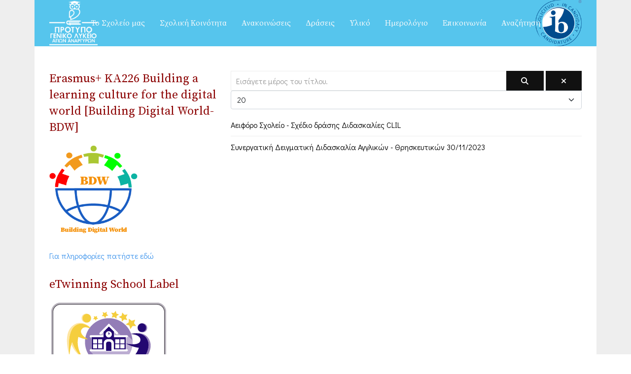

--- FILE ---
content_type: text/html; charset=utf-8
request_url: https://lyk-peir-ag-anarg.att.sch.gr/index.php/drastiriotites/kainotomes-didaskalies/didaskalies-2023-2024/didaskalies-clil-2023-24
body_size: 11561
content:

<!doctype html>
<html lang="el-gr" dir="ltr">
	<head>

		
		<meta name="viewport" content="width=device-width, initial-scale=1, shrink-to-fit=no">
		<meta charset="utf-8">
	<meta name="description" content="Πρότυπο Λύκειο, Εκπαιδευτική κοινότητα, Μαθητές, Άγιοι Ανάργυροι">
	<meta name="generator" content="Joomla! - Open Source Content Management">
	<title>CLIL</title>
	<link href="/index.php/drastiriotites/kainotomes-didaskalies/didaskalies-2023-2024/didaskalies-clil-2023-24?format=feed&amp;type=rss" rel="alternate" type="application/rss+xml" title="CLIL">
	<link href="/index.php/drastiriotites/kainotomes-didaskalies/didaskalies-2023-2024/didaskalies-clil-2023-24?format=feed&amp;type=atom" rel="alternate" type="application/atom+xml" title="CLIL">
	<link href="/templates/wt_lemo_free/images/favicon.ico" rel="icon" type="image/vnd.microsoft.icon">
<link href="//fonts.googleapis.com/css?family=Didact Gothic:100,100i,200,200i,300,300i,400,400i,500,500i,600,600i,700,700i,800,800i,900,900i&amp;subset=cyrillic&amp;display=swap" rel="stylesheet" media="none" onload="media=&quot;all&quot;">
	<link href="//fonts.googleapis.com/css?family=Cardo:100,100i,200,200i,300,300i,400,400i,500,500i,600,600i,700,700i,800,800i,900,900i&amp;subset=greek&amp;display=swap" rel="stylesheet" media="none" onload="media=&quot;all&quot;">
	<link href="//fonts.googleapis.com/css?family=Source Serif Pro:100,100i,200,200i,300,300i,400,400i,500,500i,600,600i,700,700i,800,800i,900,900i&amp;subset=greek&amp;display=swap" rel="stylesheet" media="none" onload="media=&quot;all&quot;">
	<link href="//fonts.googleapis.com/css?family=Source Serif Pro:100,100i,200,200i,300,300i,400,400i,500,500i,600,600i,700,700i,800,800i,900,900i&amp;subset=latin&amp;display=swap" rel="stylesheet" media="none" onload="media=&quot;all&quot;">
	<link href="//fonts.googleapis.com/css?family=Source Serif Pro:100,100i,200,200i,300,300i,400,400i,500,500i,600,600i,700,700i,800,800i,900,900i&amp;subset=cyrillic&amp;display=swap" rel="stylesheet" media="none" onload="media=&quot;all&quot;">
	<link href="//fonts.googleapis.com/css?family=Poppins:100,100i,200,200i,300,300i,400,400i,500,500i,600,600i,700,700i,800,800i,900,900i&amp;subset=latin&amp;display=swap" rel="stylesheet" media="none" onload="media=&quot;all&quot;">
	<link href="/templates/wt_lemo_free/css/bootstrap.min.css" rel="stylesheet">
	<link href="/plugins/system/helixultimate/assets/css/system-j4.min.css" rel="stylesheet">
	<link href="/media/system/css/joomla-fontawesome.min.css?c39523" rel="stylesheet">
	<link href="/templates/wt_lemo_free/css/uikit.min.css" rel="stylesheet">
	<link href="/templates/wt_lemo_free/css/template.css" rel="stylesheet">
	<link href="/templates/wt_lemo_free/css/presets/default.css" rel="stylesheet">
	<style>body{font-family: 'Didact Gothic', sans-serif;font-size: 16px;color: #000000;text-decoration: none;}
</style>
	<style>h1{font-family: 'Cardo', sans-serif;font-size: 36px;color: #8b0000;text-decoration: none;}
</style>
	<style>h2{font-family: 'Cardo', sans-serif;color: #1ad91e;text-decoration: none;text-align: left;}
</style>
	<style>h3{font-family: 'Source Serif Pro', sans-serif;color: #8b0000;text-decoration: none;}
</style>
	<style>h4{font-family: 'Source Serif Pro', sans-serif;color: #8b0000;text-decoration: underline;}
</style>
	<style>h5{font-family: 'Source Serif Pro', sans-serif;color: #8b0000;text-decoration: none;}
</style>
	<style>h6{font-family: 'Poppins', sans-serif;text-decoration: none;}
</style>
	<style>.sp-megamenu-parent > li > a, .sp-megamenu-parent > li > span, .sp-megamenu-parent .sp-dropdown li.sp-menu-item > a{font-family: 'Source Serif Pro', sans-serif;font-size: 16px;font-weight: 500;text-decoration: none;}
</style>
	<style>.menu.nav-pills > li > a, .menu.nav-pills > li > span, .menu.nav-pills .sp-dropdown li.sp-menu-item > a{font-family: 'Source Serif Pro', sans-serif;font-size: 16px;font-weight: 500;text-decoration: none;}
</style>
	<style>.tm-logo {height:90px;}.tm-mobile-logo {height:90px;}</style>
	<style>#sp-footer{ padding:20px 0; }</style>
<script type="application/json" class="joomla-script-options new">{"data":{"breakpoints":{"tablet":991,"mobile":480},"header":{"stickyOffset":"100"}},"system.paths":{"root":"","rootFull":"https:\/\/lyk-peir-ag-anarg.att.sch.gr\/","base":"","baseFull":"https:\/\/lyk-peir-ag-anarg.att.sch.gr\/"},"csrf.token":"323e59fd5fb5020fed01a3b86aa1c4ec"}</script>
	<script src="/media/system/js/core.min.js?a3d8f8"></script>
	<script src="/media/vendor/jquery/js/jquery.min.js?3.7.1"></script>
	<script src="/media/legacy/js/jquery-noconflict.min.js?504da4"></script>
	<script src="/media/vendor/bootstrap/js/alert.min.js?5.3.8" type="module"></script>
	<script src="/media/vendor/bootstrap/js/button.min.js?5.3.8" type="module"></script>
	<script src="/media/vendor/bootstrap/js/carousel.min.js?5.3.8" type="module"></script>
	<script src="/media/vendor/bootstrap/js/collapse.min.js?5.3.8" type="module"></script>
	<script src="/media/vendor/bootstrap/js/dropdown.min.js?5.3.8" type="module"></script>
	<script src="/media/vendor/bootstrap/js/modal.min.js?5.3.8" type="module"></script>
	<script src="/media/vendor/bootstrap/js/offcanvas.min.js?5.3.8" type="module"></script>
	<script src="/media/vendor/bootstrap/js/popover.min.js?5.3.8" type="module"></script>
	<script src="/media/vendor/bootstrap/js/scrollspy.min.js?5.3.8" type="module"></script>
	<script src="/media/vendor/bootstrap/js/tab.min.js?5.3.8" type="module"></script>
	<script src="/media/vendor/bootstrap/js/toast.min.js?5.3.8" type="module"></script>
	<script src="/media/system/js/showon.min.js?e51227" type="module"></script>
	<script src="/templates/wt_lemo_free/js/uikit.min.js"></script>
	<script src="/templates/wt_lemo_free/js/main.js"></script>
	<script>
		var resetFilter = function() {
		document.getElementById('filter-search').value = '';
	}
</script>
	<script>template="wt_lemo_free";</script>
 
</head>

<body class="site helix-ultimate hu com_tags com-tags view-tag layout-default task-none itemid-492 el-gr ltr layout-boxed offcanvas-init offcanvs-position-right">  

        
        
                    <div class="body-wrapper uk-clearfix">
        
        
         
                    <div class="tm-page uk-margin-auto">
        
                            

	<div class="tm-header-mobile uk-hidden@m"><div class="uk-navbar-container"><div class="container"><nav class="uk-navbar" uk-navbar><div class="uk-navbar-left"><a aria-label="Menu" title="Menu" class="uk-navbar-toggle uk-navbar-toggle-animate" href="#" uk-toggle="target: #tm-mobile;"><div uk-navbar-toggle-icon></div></a></div><div class="uk-navbar-center"><a class="uk-navbar-item uk-logo" href="/"><img class="tm-logo" src="/images/pglaa-logo-2-white.png" alt="Πρότυπο ΓΕΛ Αγίων Αναργύρων" /></a></div></div></nav></div><div id="tm-mobile" class="uk-offcanvas" uk-offcanvas="mode:push; overlay: true"><div class="uk-offcanvas-bar"><button class="uk-offcanvas-close" type="button" uk-close></button><div class="uk-child-width-1-1 uk-grid" uk-grid><div>
<ul class="uk-nav uk-nav uk-nav-default uk-nav-accordion" uk-nav="targets: > .js-accordion">

<li class="item-102 js-accordion uk-parent">
<a class="" tabindex="0" href>Το Σχολείο μας  <span uk-nav-parent-icon></span></a>
	<ul class="uk-nav-sub"><li class="item-443"><a href="/index.php/2016-11-03-16-39-13/istoria" >Ταυτότητα - Ιστορία</a></li><li class="item-143"><a href="http://liblykaganarg.mysch.gr/" >Η Βιβλιοθήκη μας</a></li><li class="item-444"><a href="/index.php/2016-11-03-16-39-13/geografiki-thesi" >Γεωγραφική θέση</a></li><li class="item-445 uk-nav-divider">
	</li><li class="item-446 js-accordion uk-parent">
<a class="" tabindex="0" href>Αυτοαξιολόγηση <span uk-nav-parent-icon></span></a>
	<ul class="uk-nav-sub"><li class="item-447 js-accordion uk-parent">
<a class="" tabindex="0" href>Σχέδια Δράσης <span uk-nav-parent-icon></span></a>
	<ul class="uk-nav-sub"><li class="item-501"><a href="/index.php/2016-11-03-16-39-13/aftoaksiologisi/sxedia-drasis/sxedio-drasis-2023-24" >Σχέδιο Δράσης 2023-24</a></li><li class="item-698"><a href="/index.php/2016-11-03-16-39-13/aftoaksiologisi/sxedia-drasis/sxedio-drasis-2023-25" >Σχέδιο Δράσης 2024-25</a></li></ul></li><li class="item-301 js-accordion uk-parent">
<a class="" tabindex="0" href>Εσωτερική Αξιολόγηση του Εκπαιδευτικού Έργου της Σχολικής Μονάδας <span uk-nav-parent-icon></span></a>
	<ul class="uk-nav-sub"><li class="item-745"><a href="/index.php/2016-11-03-16-39-13/aftoaksiologisi/esoteriki-aksiologisi-tou-ekpaideftikoy-ergou-tis-sxolikis-monadas/ekthesi-esoterikis-aksiologisis-tou-ekpaideftikoy-ergou-tis-sxolikis-monadas-2024-2025" >Έκθεση Εσωτερικής Αξιολόγησης του Εκπαιδευτικού Έργου της Σχολικής Μονάδας 2024-2025</a></li><li class="item-563"><a href="/index.php/2016-11-03-16-39-13/aftoaksiologisi/esoteriki-aksiologisi-tou-ekpaideftikoy-ergou-tis-sxolikis-monadas/ekthesi-esoterikis-aksiologisis-2022-24" >Έκθεση Εσωτερικής Αξιολόγησης του Εκπαιδευτικού Έργου της Σχολικής Μονάδας 2023-2024</a></li><li class="item-502"><a href="/index.php/2016-11-03-16-39-13/aftoaksiologisi/esoteriki-aksiologisi-tou-ekpaideftikoy-ergou-tis-sxolikis-monadas/ekthesi-esoterikis-aksiologisis-2022-23" >Έκθεση Εσωτερικής Αξιολόγησης του Εκπαιδευτικού Έργου της Σχολικής Μονάδας 2022-2023 </a></li><li class="item-302"><a href="/index.php/2016-11-03-16-39-13/aftoaksiologisi/esoteriki-aksiologisi-tou-ekpaideftikoy-ergou-tis-sxolikis-monadas/ekthesi-esoterikis-aksiologisis-2" >Έκθεση Εσωτερικής Αξιολόγησης του Εκπαιδευτικού Έργου της Σχολικής Μονάδας 2021-2022</a></li><li class="item-188"><a href="/index.php/2016-11-03-16-39-13/aftoaksiologisi/esoteriki-aksiologisi-tou-ekpaideftikoy-ergou-tis-sxolikis-monadas/ekthesi-esoterikis-aksiologisis" >Έκθεση Εσωτερικής Αξιολόγησης του Εκπαιδευτικού Έργου της Σχολικής Μονάδας 2020-2021</a></li></ul></li><li class="item-561 js-accordion uk-parent">
<a class="" tabindex="0" href>Απολογισμός Μετακινήσεων - Επισκέψεων <span uk-nav-parent-icon></span></a>
	<ul class="uk-nav-sub"><li class="item-562"><a href="/index.php/2016-11-03-16-39-13/aftoaksiologisi/apologismos-metakiniseon-episkepseon/apologismos-episkepseon-2023-24" >Απολογισμός Επισκέψεων 2023 - 24</a></li></ul></li></ul></li><li class="item-448 uk-parent"><a href="/index.php/2016-11-03-16-39-13/synergasies" >Συνεργασίες</a><ul class="uk-nav-sub"><li class="item-503 uk-parent"><a href="/index.php/2016-11-03-16-39-13/synergasies/faethon" >ΦΑΕΘΩΝ</a><ul class="uk-nav-sub"><li class="item-744"><a href="/index.php/2016-11-03-16-39-13/synergasies/faethon/f-2024-25" >Φ-2024-25</a></li></ul></li></ul></li><li class="item-491"><a href="/index.php/2016-11-03-16-39-13/dimosieyseis" >Δημοσιεύσεις...</a></li><li class="item-697"><a href="/index.php/2016-11-03-16-39-13/sxoliki-efimerida" >Σχολική Εφημερίδα</a></li><li class="item-450"><a href="/index.php/2016-11-03-16-39-13/domi-istoselidon?view=html&amp;id=1" >Δομή Ιστοσελίδας</a></li><li class="item-101"><a href="/index.php" >Αρχική</a></li><li class="item-493"><a href="/index.php/2016-11-03-16-39-13/eisagogi-sto-plaa" >Εισαγωγή στο ΠΛΑΑ</a></li><li class="item-681"><a href="/index.php/2016-11-03-16-39-13/login" >Login</a></li></ul></li><li class="item-451 js-accordion uk-parent">
<a class="" tabindex="0" href>Σχολική Κοινότητα <span uk-nav-parent-icon></span></a>
	<ul class="uk-nav-sub"><li class="item-453 js-accordion uk-parent">
<a class="" tabindex="0" href>Διοίκηση <span uk-nav-parent-icon></span></a>
	<ul class="uk-nav-sub"><li class="item-207"><a href="/index.php/sxoliki-koinotita/dieythynsi/epes-protypou-gel-ag-anargyron" >ΕΠΕΣ Προτύπου ΓΕΛ Αγ. Αναργύρων</a></li><li class="item-473"><a href="/index.php/sxoliki-koinotita/dieythynsi/syllogos-didaskonton-plaa" >Σύλλογος Διδασκόντων ΠΛΑΑ</a></li><li class="item-474"><a href="/index.php/sxoliki-koinotita/dieythynsi/dieythynsi-sxoleiou" >Διεύθυνση Σχολείου</a></li></ul></li><li class="item-454 js-accordion uk-parent">
<a class="" tabindex="0" href>Σύλλογος Διδασκόντων <span uk-nav-parent-icon></span></a>
	<ul class="uk-nav-sub"><li class="item-106 js-accordion uk-parent">
<a class="" tabindex="0" href>Διδάσκοντες <span uk-nav-parent-icon></span></a>
	<ul class="uk-nav-sub"><li class="item-783"><a href="/index.php/sxoliki-koinotita/syllogos-didaskonton/2016-12-07-11-35-42/2025-26" >2025 - 2026</a></li><li class="item-660"><a href="/index.php/sxoliki-koinotita/syllogos-didaskonton/2016-12-07-11-35-42/2023-2025" >2024 - 2025</a></li><li class="item-339"><a href="/index.php/sxoliki-koinotita/syllogos-didaskonton/2016-12-07-11-35-42/2023-2024" >2023 - 2024</a></li><li class="item-340"><a href="/index.php/sxoliki-koinotita/syllogos-didaskonton/2016-12-07-11-35-42/didaskontes-2022-2023" >2022 - 2023</a></li></ul></li><li class="item-507"><a href="/index.php/sxoliki-koinotita/syllogos-didaskonton/symvouloi-sxolikis-zois" >Σύμβουλοι Σχολικής Ζωής</a></li><li class="item-512"><a href="/index.php/imerologio/ypeythynoi-tmimaton" >Υπεύθυνοι τμημάτων</a></li></ul></li><li class="item-459 js-accordion uk-parent">
<a class="" tabindex="0" href>Μαθητές <span uk-nav-parent-icon></span></a>
	<ul class="uk-nav-sub"><li class="item-460"><a href="/index.php/sxoliki-koinotita/mathites/mathitikes-koinotites" >Μαθητικές Κοινότητες</a></li><li class="item-461"><a href="/index.php/sxoliki-koinotita/mathites/draseis-mathiton" >Δράσεις Μαθητών</a></li><li class="item-462"><a href="/index.php/sxoliki-koinotita/mathites/diakriseis-diagonismoi" >Διακρίσεις - Διαγωνισμοί</a></li><li class="item-307"><a href="/index.php/sxoliki-koinotita/mathites/panelladikes-eksetaseis" >Πανελλαδικές Εξετάσεις</a></li><li class="item-508 js-accordion uk-parent">
<a class="" tabindex="0" href>Δράσεις Ανάπτυξης <span uk-nav-parent-icon></span></a>
	<ul class="uk-nav-sub"><li class="item-303"><a href="/index.php/sxoliki-koinotita/mathites/draseis-anaptyksis/ekdromes" >Εκπαιδευτικές Επισκέψεις</a></li><li class="item-509"><a href="/index.php/sxoliki-koinotita/mathites/draseis-anaptyksis/psyxokoinonikis-ygeias" >Ψυχοκοινωνικής Υγείας</a></li></ul></li></ul></li><li class="item-409 js-accordion uk-parent">
<a class="" tabindex="0" href>Γονείς και κηδεμόνες <span uk-nav-parent-icon></span></a>
	<ul class="uk-nav-sub"><li class="item-305"><a href="/index.php/sxoliki-koinotita/goneis-kai-kidemones/syllogos-goneon-kai-kidemonon" >Σύλλογος Γονέων και Κηδεμόνων</a></li><li class="item-408 uk-parent"><a href="/index.php/sxoliki-koinotita/goneis-kai-kidemones/xrisima-entypa-gia-goneis-kidemones" >Χρήσιμα έντυπα για γονείς / κηδεμόνες</a><ul class="uk-nav-sub"><li class="item-410"><a href="/index.php/sxoliki-koinotita/goneis-kai-kidemones/xrisima-entypa-gia-goneis-kidemones/entypa-gia-diagonismo-young-business-talents" >Έντυπα για διαγωνισμό Young Business Talents</a></li></ul></li><li class="item-481"><a href="/index.php/sxoliki-koinotita/goneis-kai-kidemones/programma-ypodoxis-goneon-kai-kidemonon" >Πρόγραμμα Υποδοχής Γονέων και Κηδεμόνων</a></li></ul></li><li class="item-505"><a href="/index.php/sxoliki-koinotita/voithitiko-prosopiko" >Βοηθητικό προσωπικό</a></li><li class="item-196"><a href="/index.php/sxoliki-koinotita/esoterikos-kanonismos-leitourgias-tou-sxoleiou" >Εσωτερικός κανονισμός λειτουργίας του σχολείου</a></li><li class="item-504"><a href="/index.php/sxoliki-koinotita/protypo-gymnasio-agion-anargyron" >Πρότυπο Γυμνάσιο Αγίων Αναργύρων</a></li></ul></li><li class="item-105 uk-parent"><a href="/index.php/2016-12-07-07-58-55" >Ανακοινώσεις <span uk-nav-parent-icon></span></a><ul class="uk-nav-sub"><li class="item-411"><a href="/index.php/2016-12-07-07-58-55/dimosieyseis" >Δημοσιεύσεις</a></li><li class="item-510"><a href="/index.php/2016-12-07-07-58-55/prokirykseis" >Προκηρύξεις</a></li></ul></li><li class="item-452 uk-active js-accordion uk-parent">
<a class="" tabindex="0" href>Δράσεις <span uk-nav-parent-icon></span></a>
	<ul class="uk-nav-sub"><li class="item-464 uk-active js-accordion uk-parent">
<a class="" tabindex="0" href>Καινοτόμες Διδασκαλίες <span uk-nav-parent-icon></span></a>
	<ul class="uk-nav-sub"><li class="item-486 uk-active uk-parent"><a href="/index.php/drastiriotites/kainotomes-didaskalies/didaskalies-2023-2024" >Διδασκαλίες 2023-2024</a><ul class="uk-nav-sub"><li class="item-482"><a href="https://sway.office.com/71hZBq1nHHCBvQu4?ref=Link" >Workshop Εφαρμογών Τεχνητής Νοημοσύνης </a></li><li class="item-483"><a href="https://sway.office.com/Yzynb9CtL3HZxgh4?ref=Link" >Δραστηριότητες workshop</a></li><li class="item-484"><a href="/index.php/drastiriotites/kainotomes-didaskalies/didaskalies-2023-2024/deigmatiki-didaskalia-sti-logotexnia-04-12-2023" >Δειγματική διδασκαλία στη Γλώσσα 04-12-2023</a></li><li class="item-492 uk-active"><a href="/index.php/drastiriotites/kainotomes-didaskalies/didaskalies-2023-2024/didaskalies-clil-2023-24" >Διδασκαλίες CLIL 2023-24</a></li></ul></li><li class="item-794 uk-parent"><a href="/index.php/drastiriotites/kainotomes-didaskalies/didaskalies-2023-2025" >Διδασκαλίες 2025-2026</a><ul class="uk-nav-sub"><li class="item-795"><a href="/index.php/drastiriotites/kainotomes-didaskalies/didaskalies-2023-2025/drasi-gia-logotexnia-kai-tn" >Δράση για Λογοτεχνία και ΤΝ</a></li><li class="item-807"><a href="/index.php/drastiriotites/kainotomes-didaskalies/didaskalies-2023-2025/drasi-gia-logotexnia-kai-tn-2" >Μικροδιδασκαλίες Φυσικής Αγωγής</a></li></ul></li></ul></li><li class="item-189 js-accordion uk-parent">
<a class="" tabindex="0" href>Όμιλοι Καινοτομίας και Αριστείας <span uk-nav-parent-icon></span></a>
	<ul class="uk-nav-sub"><li class="item-662 uk-parent"><a href="/index.php/drastiriotites/omiloi-kainotomias-kai-aristeias/omiloi-2024-2025" target="_blank">Όμιλοι 2024-2025</a><ul class="uk-nav-sub"><li class="item-743"><a href="/index.php/drastiriotites/omiloi-kainotomias-kai-aristeias/omiloi-2024-2025/omilos-aplaa-level-up-2024-2025" >Όμιλος &quot;αΠΛΑΑ - Level up&quot; 2024-2025</a></li></ul></li><li class="item-475 uk-parent"><a href="/index.php/drastiriotites/omiloi-kainotomias-kai-aristeias/omiloi-2023-24" >Όμιλοι 2023 - 2024</a><ul class="uk-nav-sub"><li class="item-661"><a href="/index.php/drastiriotites/omiloi-kainotomias-kai-aristeias/omiloi-2023-24/omilos-aplaa-level-up" >Όμιλος &quot;αΠΛΑΑ - Level up&quot; </a></li></ul></li><li class="item-282 js-accordion uk-parent">
<a class="" tabindex="0" href>Όμιλοι 2022-2023 <span uk-nav-parent-icon></span></a>
	<ul class="uk-nav-sub"><li class="item-332"><a href="/index.php/drastiriotites/omiloi-kainotomias-kai-aristeias/sxoliko-etos-2022-2023/organosi-sxolikis-vivliothikis" >Οργάνωση Σχολικής Βιβλιοθήκης</a></li><li class="item-333"><a href="/index.php/drastiriotites/omiloi-kainotomias-kai-aristeias/sxoliko-etos-2022-2023/omilos-protes-voitheies" >Όμιλος Πρώτες Βοήθειες</a></li><li class="item-334"><a href="/index.php/drastiriotites/omiloi-kainotomias-kai-aristeias/sxoliko-etos-2022-2023/omilos-grifos-ena-paixnidi-skepsis" >Όμιλος &quot;Γρίφος, ένα παιχνίδι σκέψης&quot;</a></li></ul></li><li class="item-191 js-accordion uk-parent">
<a class="" tabindex="0" href>Όμιλοι 2021-2022 <span uk-nav-parent-icon></span></a>
	<ul class="uk-nav-sub"><li class="item-197"><a href="/index.php/drastiriotites/omiloi-kainotomias-kai-aristeias/sxoliko-etos-2021-2022/omilos-filoi-tis-fysikis" >Ομιλος &quot;Φίλοι της Φυσικής&quot;</a></li><li class="item-198"><a href="/index.php/drastiriotites/omiloi-kainotomias-kai-aristeias/sxoliko-etos-2021-2022/omilos-efarmoges-tis-ximeias-stin-kathimerinotita" >Όμιλος &quot;Εφαρμογές της Χημείας στην καθημερινότητα&quot;</a></li><li class="item-199"><a href="/index.php/drastiriotites/omiloi-kainotomias-kai-aristeias/sxoliko-etos-2021-2022/omilos-efarmoges-tis-ximeias-stin-kathimerinotita-2" >Όμιλος 200 χρόνια από την Ελληνική Επανάσταση</a></li><li class="item-201"><a href="/index.php/drastiriotites/omiloi-kainotomias-kai-aristeias/sxoliko-etos-2021-2022/omilos-theatrologontas" >Όμιλος &quot;Θεατρολογώντας&quot;</a></li><li class="item-202"><a href="/index.php/drastiriotites/omiloi-kainotomias-kai-aristeias/sxoliko-etos-2021-2022/omilos-optikoakoustikon-texnon-kai-pliroforikis" >Όμιλος Οπτικοακουστικών τεχνών και Πληροφορικής</a></li><li class="item-203"><a href="/index.php/drastiriotites/omiloi-kainotomias-kai-aristeias/sxoliko-etos-2021-2022/omilos-optikoakoustikon-texnon-kai-pliroforikis-2" >Όμιλος &quot;Ραδιοφωνικές Περιπλανήσεις&quot;</a></li><li class="item-204"><a href="/index.php/drastiriotites/omiloi-kainotomias-kai-aristeias/sxoliko-etos-2021-2022/omilos-optikoakoustikon-texnon-kai-pliroforikis-3" >Όμιλος &quot;Ο Κόσμος των Φυσικών Επιστημών&quot;</a></li><li class="item-205"><a href="/index.php/drastiriotites/omiloi-kainotomias-kai-aristeias/sxoliko-etos-2021-2022/omilos-fotografia-texni-kai-texniki" >Όμιλος &quot;Φωτογραφία: Τέχνη και τεχνική&quot;</a></li><li class="item-206"><a href="/index.php/drastiriotites/omiloi-kainotomias-kai-aristeias/sxoliko-etos-2021-2022/omilos-economics-dream-team" >Όμιλος &quot;Εconomics Dream Team&quot;</a></li></ul></li><li class="item-190 js-accordion uk-parent">
<a class="" tabindex="0" href>Όμιλοι 2020-2021 <span uk-nav-parent-icon></span></a>
	<ul class="uk-nav-sub"><li class="item-195"><a href="/index.php/drastiriotites/omiloi-kainotomias-kai-aristeias/sxoliko-etos-2020-2021/omilos-optikoakoustikon-texnon" >Όμιλος Οπτικοακουστικών Τεχνών</a></li></ul></li><li class="item-104 js-accordion uk-parent">
<a class="" tabindex="0" href>Όμιλοι 2016-2017 <span uk-nav-parent-icon></span></a>
	<ul class="uk-nav-sub"><li class="item-131 js-accordion uk-parent">
<a class="" tabindex="0" href>Όμιλος Φωτογραφίας <span uk-nav-parent-icon></span></a>
	<ul class="uk-nav-sub"><li class="item-132"><a href="/index.php?Itemid=132" >Ζωγραφική και φωτογραφία</a></li><li class="item-133"><a href="/index.php?Itemid=133" >Οικείοι Τόποι</a></li><li class="item-134"><a href="/index.php/drastiriotites/omiloi-kainotomias-kai-aristeias/2016-2017/omilos-fotografias/to-paidi-thyma-tou-olokaftomatos" >Tο παιδί - θύμα του Ολοκαυτώματος</a></li></ul></li></ul></li></ul></li><li class="item-488"><a href="/index.php/drastiriotites/diagonismoi-diakriseis" >Διαγωνισμοί - Διακρίσεις</a></li><li class="item-465"><a href="/index.php/drastiriotites/koinonikes" >Κοινωνικές</a></li><li class="item-466"><a href="/index.php/drastiriotites/politistikes" >Πολιτιστικές</a></li><li class="item-467 uk-nav-divider">
	</li><li class="item-468"><a href="/index.php/drastiriotites/athlitikes" >Αθλητικές</a></li><li class="item-469 uk-parent"><a href="/index.php/drastiriotites/evropaika-programmata-2" >Ευρωπαϊκά Προγράμματα</a><ul class="uk-nav-sub"><li class="item-470"><a href="/index.php/drastiriotites/evropaika-programmata-2/programma-erasmus-2" >Πρόγραμμα Erasmus+</a></li><li class="item-471 js-accordion uk-parent">
<a class="" tabindex="0" href>Etwinning <span uk-nav-parent-icon></span></a>
	<ul class="uk-nav-sub"><li class="item-472"><a href="/index.php/drastiriotites/evropaika-programmata-2/etwinning-2/etwinning-2022-2024" >Etwinning 2022-2023</a></li><li class="item-709"><a href="/index.php/drastiriotites/evropaika-programmata-2/etwinning-2/etwinning-2022-2025" >Etwinning 2024-2025</a></li></ul></li></ul></li><li class="item-457 uk-parent"><a href="/index.php/drastiriotites/draseis-epaggelmatikis-anaptyksis" >Δράσεις Επαγγελματικής Ανάπτυξης Εκπαιδευτικών</a><ul class="uk-nav-sub"><li class="item-306"><a href="/index.php/drastiriotites/draseis-epaggelmatikis-anaptyksis/epimorfoseis" >Επιμορφώσεις</a></li><li class="item-506"><a href="/index.php/drastiriotites/draseis-epaggelmatikis-anaptyksis/mentores/#new#μέντορες/#new#μέντορινγκ/#new#mentoring" >Μέντορες</a></li></ul></li><li class="item-511"><a href="/index.php/drastiriotites/draseis-anaptyksis-mathiton" >Δράσεις Ανάπτυξης Μαθητών</a></li><li class="item-806"><a href="/index.php/drastiriotites/programma-diethnoys-apolytiriou-iv" >Πρόγραμμα Διεθνούς Απολυτηρίου(ΙΒ)</a></li></ul></li><li class="item-485 js-accordion uk-parent">
<a class="" tabindex="0">Υλικό <span uk-nav-parent-icon></span></a>
	


<ul class="uk-nav-sub"><li class="item-121"><a href="http://eclass.sch.gr/modules/auth/opencourses.php?fc=776" >Ηλεκτρονική Σχολική Τάξη (η-τάξη)</a></li><li class="item-111 uk-parent"><a href="/index.php/yliko/2017-01-19-07-52-08" >Διδακτικό υλικό</a><ul class="uk-nav-sub"><li class="item-489 js-accordion uk-parent">
<a class="" tabindex="0" href>Δ.Υ. ανά διδάσκοντα <span uk-nav-parent-icon></span></a>
	<ul class="uk-nav-sub"><li class="item-514"><a href="https://www.ylikodidaskalias.wordpress.com/" target="_blank" rel="noopener noreferrer">ΔΥ Χασάπης Μαθηματικά</a></li></ul></li><li class="item-490 js-accordion uk-parent">
<a class="" tabindex="0" href>Δ.Υ. ανά μάθημα <span uk-nav-parent-icon></span></a>
	<ul class="uk-nav-sub"><li class="item-495 uk-nav-divider">
	</li><li class="item-496 uk-nav-divider">
	</li><li class="item-497 js-accordion uk-parent">
<a class="" tabindex="0" href>Γ Λυκείου <span uk-nav-parent-icon></span></a>
	<ul class="uk-nav-sub"><li class="item-498"><a href="/index.php/yliko/2017-01-19-07-52-08/d-y-ana-mathima/g-lykeiou/arxes-oikonomikis-theorias" >Αρχές Οικονομικής Θεωρίας</a></li></ul></li><li class="item-499"><a href="/index.php/yliko/2017-01-19-07-52-08/d-y-ana-mathima/genika" >Γενικά</a></li></ul></li></ul></li><li class="item-487 uk-parent"><a href="/index.php/yliko/epaggelmatikos-prosanatolismosa" >Επαγγελματικός Προσανατολισμός</a><ul class="uk-nav-sub"><li class="item-208"><a href="/index.php/yliko/epaggelmatikos-prosanatolismosa/epaggelmatikos-prosanatolismos" >Χρήσιμες Ιστοσελίδες</a></li></ul></li><li class="item-513"><a href="/index.php/yliko/nomothesia" target="_blank">Νομοθεσία</a></li><li class="item-500"><a href="/index.php/yliko/entypa" >Έντυπα</a></li></ul></li><li class="item-376 uk-parent"><a href="/index.php/imerologio" >Ημερολόγιο <span uk-nav-parent-icon></span></a><ul class="uk-nav-sub"><li class="item-477"><a href="/index.php/imerologio/evdomadiaio-orologio-programma" >Εβδομαδιαίο Ωρολόγιο Πρόγραμμα</a></li><li class="item-478"><a href="/index.php/imerologio/programma-ypodoxis-goneon-kai-kidemonon" >Πρόγραμμα Υποδοχής Γονέων και Κηδεμόνων</a></li><li class="item-479"><a href="/index.php/imerologio/imerologio-drastiriotiton" >Ημερολόγιο Δραστηριοτήτων</a></li><li class="item-480"><a href="/index.php/imerologio/ypeythynoi-tmimaton" >Υπεύθυνοι Τμημάτων</a></li></ul></li><li class="item-108 js-accordion uk-parent">
<a class="" tabindex="0" href>Επικοινωνία <span uk-nav-parent-icon></span></a>
	<ul class="uk-nav-sub"><li class="item-113"><a href="/index.php/2016-12-14-11-38-22/2016-12-14-11-38-23" >Διεύθυνση</a></li><li class="item-112"><a href="/index.php/2016-12-14-11-38-22/e-mail" >Στείλτε μας e-mail</a></li><li class="item-494"><a href="/index.php/2016-12-14-11-38-22/eisagogikes-eksetaseis" >Εισαγωγικές Εξετάσεις</a></li></ul></li><li class="item-476"><a href="/index.php/anazitisi" >Αναζήτηση</a></li></ul></div></div></div></div></div>
  

<div class="tm-header uk-visible@m header-style-2" uk-header>


	<div uk-sticky="sel-target: .uk-navbar-container; cls-active: uk-navbar-sticky; media: @m; animation: uk-animation-slide-top; show-on-up: true">

<div class="uk-navbar-container">
<div class="container">
<nav class="uk-navbar" uk-navbar>

	<div class="uk-navbar-left">
		<a class="uk-navbar-item uk-logo" href="/"><img class="tm-logo" src="/images/pglaa-logo-2-white.png" alt="Lemo" /></a>			</div>

<div class="uk-navbar-center">

	<div class="sp-megamenu-wrapper"><ul class="sp-megamenu-parent menu-animation-fade-down uk-navbar-nav"><li class="sp-menu-item sp-has-child"><span  class=" sp-menu-separator"  >Το Σχολείο μας </span><div class="sp-dropdown sp-dropdown-main sp-menu-right" style="width: 240px;"><div class="sp-dropdown-inner"><ul class="sp-dropdown-items"><li class="sp-menu-item"><a   href="/index.php/2016-11-03-16-39-13/istoria"  >Ταυτότητα - Ιστορία</a></li><li class="sp-menu-item"><a   href="http://liblykaganarg.mysch.gr/"  >Η Βιβλιοθήκη μας</a></li><li class="sp-menu-item"><a   href="/index.php/2016-11-03-16-39-13/geografiki-thesi"  >Γεωγραφική θέση</a></li><li class="sp-menu-item"><span  class=" sp-menu-separator"  >Υποδομές</span></li><li class="sp-menu-item sp-has-child"><span  class=" sp-menu-separator"  >Αυτοαξιολόγηση</span><div class="sp-dropdown sp-dropdown-sub sp-menu-right" style="width: 240px;"><div class="sp-dropdown-inner"><ul class="sp-dropdown-items"><li class="sp-menu-item sp-has-child"><span  class=" sp-menu-separator"  >Σχέδια Δράσης</span><div class="sp-dropdown sp-dropdown-sub sp-menu-right" style="width: 240px;"><div class="sp-dropdown-inner"><ul class="sp-dropdown-items"><li class="sp-menu-item"><a   href="/index.php/2016-11-03-16-39-13/aftoaksiologisi/sxedia-drasis/sxedio-drasis-2023-24"  >Σχέδιο Δράσης 2023-24</a></li><li class="sp-menu-item"><a   href="/index.php/2016-11-03-16-39-13/aftoaksiologisi/sxedia-drasis/sxedio-drasis-2023-25"  >Σχέδιο Δράσης 2024-25</a></li></ul></div></div></li><li class="sp-menu-item sp-has-child"><span  class=" sp-menu-separator"  >Εσωτερική Αξιολόγηση του Εκπαιδευτικού Έργου της Σχολικής Μονάδας</span><div class="sp-dropdown sp-dropdown-sub sp-menu-right" style="width: 240px;"><div class="sp-dropdown-inner"><ul class="sp-dropdown-items"><li class="sp-menu-item"><a   href="/index.php/2016-11-03-16-39-13/aftoaksiologisi/esoteriki-aksiologisi-tou-ekpaideftikoy-ergou-tis-sxolikis-monadas/ekthesi-esoterikis-aksiologisis-tou-ekpaideftikoy-ergou-tis-sxolikis-monadas-2024-2025"  >Έκθεση Εσωτερικής Αξιολόγησης του Εκπαιδευτικού Έργου της Σχολικής Μονάδας 2024-2025</a></li><li class="sp-menu-item"><a   href="/index.php/2016-11-03-16-39-13/aftoaksiologisi/esoteriki-aksiologisi-tou-ekpaideftikoy-ergou-tis-sxolikis-monadas/ekthesi-esoterikis-aksiologisis-2022-24"  >Έκθεση Εσωτερικής Αξιολόγησης του Εκπαιδευτικού Έργου της Σχολικής Μονάδας 2023-2024</a></li><li class="sp-menu-item"><a   href="/index.php/2016-11-03-16-39-13/aftoaksiologisi/esoteriki-aksiologisi-tou-ekpaideftikoy-ergou-tis-sxolikis-monadas/ekthesi-esoterikis-aksiologisis-2022-23"  >Έκθεση Εσωτερικής Αξιολόγησης του Εκπαιδευτικού Έργου της Σχολικής Μονάδας 2022-2023 </a></li><li class="sp-menu-item"><a   href="/index.php/2016-11-03-16-39-13/aftoaksiologisi/esoteriki-aksiologisi-tou-ekpaideftikoy-ergou-tis-sxolikis-monadas/ekthesi-esoterikis-aksiologisis-2"  >Έκθεση Εσωτερικής Αξιολόγησης του Εκπαιδευτικού Έργου της Σχολικής Μονάδας 2021-2022</a></li><li class="sp-menu-item"><a   href="/index.php/2016-11-03-16-39-13/aftoaksiologisi/esoteriki-aksiologisi-tou-ekpaideftikoy-ergou-tis-sxolikis-monadas/ekthesi-esoterikis-aksiologisis"  >Έκθεση Εσωτερικής Αξιολόγησης του Εκπαιδευτικού Έργου της Σχολικής Μονάδας 2020-2021</a></li></ul></div></div></li><li class="sp-menu-item sp-has-child"><span  class=" sp-menu-separator"  >Απολογισμός Μετακινήσεων - Επισκέψεων</span><div class="sp-dropdown sp-dropdown-sub sp-menu-right" style="width: 240px;"><div class="sp-dropdown-inner"><ul class="sp-dropdown-items"><li class="sp-menu-item"><a   href="/index.php/2016-11-03-16-39-13/aftoaksiologisi/apologismos-metakiniseon-episkepseon/apologismos-episkepseon-2023-24"  >Απολογισμός Επισκέψεων 2023 - 24</a></li></ul></div></div></li></ul></div></div></li><li class="sp-menu-item sp-has-child"><a   href="/index.php/2016-11-03-16-39-13/synergasies"  >Συνεργασίες</a><div class="sp-dropdown sp-dropdown-sub sp-menu-right" style="width: 240px;"><div class="sp-dropdown-inner"><ul class="sp-dropdown-items"><li class="sp-menu-item sp-has-child"><a   href="/index.php/2016-11-03-16-39-13/synergasies/faethon"  >ΦΑΕΘΩΝ</a><div class="sp-dropdown sp-dropdown-sub sp-menu-right" style="width: 240px;"><div class="sp-dropdown-inner"><ul class="sp-dropdown-items"><li class="sp-menu-item"><a   href="/index.php/2016-11-03-16-39-13/synergasies/faethon/f-2024-25"  >Φ-2024-25</a></li></ul></div></div></li></ul></div></div></li><li class="sp-menu-item"><a   href="/index.php/2016-11-03-16-39-13/dimosieyseis"  >Δημοσιεύσεις...</a></li><li class="sp-menu-item"><a   href="/index.php/2016-11-03-16-39-13/sxoliki-efimerida"  >Σχολική Εφημερίδα</a></li><li class="sp-menu-item"><a   href="/index.php/2016-11-03-16-39-13/domi-istoselidon?view=html&amp;id=1"  >Δομή Ιστοσελίδας</a></li><li class="sp-menu-item"><a   href="/index.php"  >Αρχική</a></li><li class="sp-menu-item"><a   href="/index.php/2016-11-03-16-39-13/eisagogi-sto-plaa"  >Εισαγωγή στο ΠΛΑΑ</a></li><li class="sp-menu-item"><a   href="/index.php/2016-11-03-16-39-13/login"  >Login</a></li></ul></div></div></li><li class="sp-menu-item sp-has-child"><span  class=" sp-menu-separator"  >Σχολική Κοινότητα</span><div class="sp-dropdown sp-dropdown-main sp-menu-right" style="width: 240px;"><div class="sp-dropdown-inner"><ul class="sp-dropdown-items"><li class="sp-menu-item sp-has-child"><span  class=" sp-menu-separator"  >Διοίκηση</span><div class="sp-dropdown sp-dropdown-sub sp-menu-right" style="width: 240px;"><div class="sp-dropdown-inner"><ul class="sp-dropdown-items"><li class="sp-menu-item"><a   href="/index.php/sxoliki-koinotita/dieythynsi/epes-protypou-gel-ag-anargyron"  >ΕΠΕΣ Προτύπου ΓΕΛ Αγ. Αναργύρων</a></li><li class="sp-menu-item"><a   href="/index.php/sxoliki-koinotita/dieythynsi/syllogos-didaskonton-plaa"  >Σύλλογος Διδασκόντων ΠΛΑΑ</a></li><li class="sp-menu-item"><a   href="/index.php/sxoliki-koinotita/dieythynsi/dieythynsi-sxoleiou"  >Διεύθυνση Σχολείου</a></li></ul></div></div></li><li class="sp-menu-item sp-has-child"><span  class=" sp-menu-separator"  >Σύλλογος Διδασκόντων</span><div class="sp-dropdown sp-dropdown-sub sp-menu-right" style="width: 240px;"><div class="sp-dropdown-inner"><ul class="sp-dropdown-items"><li class="sp-menu-item sp-has-child"><span  class=" sp-menu-separator"  >Διδάσκοντες</span><div class="sp-dropdown sp-dropdown-sub sp-menu-right" style="width: 240px;"><div class="sp-dropdown-inner"><ul class="sp-dropdown-items"><li class="sp-menu-item"><a   href="/index.php/sxoliki-koinotita/syllogos-didaskonton/2016-12-07-11-35-42/2025-26"  >2025 - 2026</a></li><li class="sp-menu-item"><a   href="/index.php/sxoliki-koinotita/syllogos-didaskonton/2016-12-07-11-35-42/2023-2025"  >2024 - 2025</a></li><li class="sp-menu-item"><a   href="/index.php/sxoliki-koinotita/syllogos-didaskonton/2016-12-07-11-35-42/2023-2024"  >2023 - 2024</a></li><li class="sp-menu-item"><a   href="/index.php/sxoliki-koinotita/syllogos-didaskonton/2016-12-07-11-35-42/didaskontes-2022-2023"  >2022 - 2023</a></li></ul></div></div></li><li class="sp-menu-item"><a   href="/index.php/sxoliki-koinotita/syllogos-didaskonton/symvouloi-sxolikis-zois"  >Σύμβουλοι Σχολικής Ζωής</a></li><li class="sp-menu-item"><a   href="/index.php/imerologio/ypeythynoi-tmimaton"  >Υπεύθυνοι τμημάτων</a></li></ul></div></div></li><li class="sp-menu-item sp-has-child"><span  class=" sp-menu-separator"  >Μαθητές</span><div class="sp-dropdown sp-dropdown-sub sp-menu-right" style="width: 240px;"><div class="sp-dropdown-inner"><ul class="sp-dropdown-items"><li class="sp-menu-item"><a   href="/index.php/sxoliki-koinotita/mathites/mathitikes-koinotites"  >Μαθητικές Κοινότητες</a></li><li class="sp-menu-item"><a   href="/index.php/sxoliki-koinotita/mathites/draseis-mathiton"  >Δράσεις Μαθητών</a></li><li class="sp-menu-item"><a   href="/index.php/sxoliki-koinotita/mathites/diakriseis-diagonismoi"  >Διακρίσεις - Διαγωνισμοί</a></li><li class="sp-menu-item"><a   href="/index.php/sxoliki-koinotita/mathites/panelladikes-eksetaseis"  >Πανελλαδικές Εξετάσεις</a></li><li class="sp-menu-item sp-has-child"><span  class=" sp-menu-separator"  >Δράσεις Ανάπτυξης</span><div class="sp-dropdown sp-dropdown-sub sp-menu-right" style="width: 240px;"><div class="sp-dropdown-inner"><ul class="sp-dropdown-items"><li class="sp-menu-item"><a   href="/index.php/sxoliki-koinotita/mathites/draseis-anaptyksis/ekdromes"  >Εκπαιδευτικές Επισκέψεις</a></li><li class="sp-menu-item"><a   href="/index.php/sxoliki-koinotita/mathites/draseis-anaptyksis/psyxokoinonikis-ygeias"  >Ψυχοκοινωνικής Υγείας</a></li></ul></div></div></li></ul></div></div></li><li class="sp-menu-item sp-has-child"><span  class=" sp-menu-separator"  >Γονείς και κηδεμόνες</span><div class="sp-dropdown sp-dropdown-sub sp-menu-right" style="width: 240px;"><div class="sp-dropdown-inner"><ul class="sp-dropdown-items"><li class="sp-menu-item"><a   href="/index.php/sxoliki-koinotita/goneis-kai-kidemones/syllogos-goneon-kai-kidemonon"  >Σύλλογος Γονέων και Κηδεμόνων</a></li><li class="sp-menu-item sp-has-child"><a   href="/index.php/sxoliki-koinotita/goneis-kai-kidemones/xrisima-entypa-gia-goneis-kidemones"  >Χρήσιμα έντυπα για γονείς / κηδεμόνες</a><div class="sp-dropdown sp-dropdown-sub sp-menu-right" style="width: 240px;"><div class="sp-dropdown-inner"><ul class="sp-dropdown-items"><li class="sp-menu-item"><a   href="/index.php/sxoliki-koinotita/goneis-kai-kidemones/xrisima-entypa-gia-goneis-kidemones/entypa-gia-diagonismo-young-business-talents"  >Έντυπα για διαγωνισμό Young Business Talents</a></li></ul></div></div></li><li class="sp-menu-item"><a   href="/index.php/sxoliki-koinotita/goneis-kai-kidemones/programma-ypodoxis-goneon-kai-kidemonon"  >Πρόγραμμα Υποδοχής Γονέων και Κηδεμόνων</a></li></ul></div></div></li><li class="sp-menu-item"><a   href="/index.php/sxoliki-koinotita/voithitiko-prosopiko"  >Βοηθητικό προσωπικό</a></li><li class="sp-menu-item"><a   href="/index.php/sxoliki-koinotita/esoterikos-kanonismos-leitourgias-tou-sxoleiou"  >Εσωτερικός κανονισμός λειτουργίας του σχολείου</a></li><li class="sp-menu-item"><a   href="/index.php/sxoliki-koinotita/protypo-gymnasio-agion-anargyron"  >Πρότυπο Γυμνάσιο Αγίων Αναργύρων</a></li></ul></div></div></li><li class="sp-menu-item sp-has-child"><a   href="/index.php/2016-12-07-07-58-55"  >Ανακοινώσεις</a><div class="sp-dropdown sp-dropdown-main sp-menu-right" style="width: 240px;"><div class="sp-dropdown-inner"><ul class="sp-dropdown-items"><li class="sp-menu-item"><a   href="/index.php/2016-12-07-07-58-55/dimosieyseis"  >Δημοσιεύσεις</a></li><li class="sp-menu-item"><a   href="/index.php/2016-12-07-07-58-55/prokirykseis"  >Προκηρύξεις</a></li></ul></div></div></li><li class="sp-menu-item sp-has-child active"><span  class=" sp-menu-separator"  >Δράσεις</span><div class="sp-dropdown sp-dropdown-main sp-menu-right" style="width: 240px;"><div class="sp-dropdown-inner"><ul class="sp-dropdown-items"><li class="sp-menu-item sp-has-child active"><span  class=" sp-menu-separator"  >Καινοτόμες Διδασκαλίες</span><div class="sp-dropdown sp-dropdown-sub sp-menu-right" style="width: 240px;"><div class="sp-dropdown-inner"><ul class="sp-dropdown-items"><li class="sp-menu-item sp-has-child active"><a   href="/index.php/drastiriotites/kainotomes-didaskalies/didaskalies-2023-2024"  >Διδασκαλίες 2023-2024</a><div class="sp-dropdown sp-dropdown-sub sp-menu-right" style="width: 240px;"><div class="sp-dropdown-inner"><ul class="sp-dropdown-items"><li class="sp-menu-item"><a   href="https://sway.office.com/71hZBq1nHHCBvQu4?ref=Link"  >Workshop Εφαρμογών Τεχνητής Νοημοσύνης </a></li><li class="sp-menu-item"><a   href="https://sway.office.com/Yzynb9CtL3HZxgh4?ref=Link"  >Δραστηριότητες workshop</a></li><li class="sp-menu-item"><a   href="/index.php/drastiriotites/kainotomes-didaskalies/didaskalies-2023-2024/deigmatiki-didaskalia-sti-logotexnia-04-12-2023"  >Δειγματική διδασκαλία στη Γλώσσα 04-12-2023</a></li><li class="sp-menu-item current-item active"><a aria-current="page"  href="/index.php/drastiriotites/kainotomes-didaskalies/didaskalies-2023-2024/didaskalies-clil-2023-24"  >Διδασκαλίες CLIL 2023-24</a></li></ul></div></div></li><li class="sp-menu-item sp-has-child"><a   href="/index.php/drastiriotites/kainotomes-didaskalies/didaskalies-2023-2025"  >Διδασκαλίες 2025-2026</a><div class="sp-dropdown sp-dropdown-sub sp-menu-right" style="width: 240px;"><div class="sp-dropdown-inner"><ul class="sp-dropdown-items"><li class="sp-menu-item"><a   href="/index.php/drastiriotites/kainotomes-didaskalies/didaskalies-2023-2025/drasi-gia-logotexnia-kai-tn"  >Δράση για Λογοτεχνία και ΤΝ</a></li><li class="sp-menu-item"><a   href="/index.php/drastiriotites/kainotomes-didaskalies/didaskalies-2023-2025/drasi-gia-logotexnia-kai-tn-2"  >Μικροδιδασκαλίες Φυσικής Αγωγής</a></li></ul></div></div></li></ul></div></div></li><li class="sp-menu-item sp-has-child"><span  class=" sp-menu-separator"  >Όμιλοι Καινοτομίας και Αριστείας</span><div class="sp-dropdown sp-dropdown-sub sp-menu-right" style="width: 240px;"><div class="sp-dropdown-inner"><ul class="sp-dropdown-items"><li class="sp-menu-item sp-has-child"><a  rel="noopener noreferrer" href="/index.php/drastiriotites/omiloi-kainotomias-kai-aristeias/omiloi-2024-2025" target="_blank"  >Όμιλοι 2024-2025</a><div class="sp-dropdown sp-dropdown-sub sp-menu-right" style="width: 240px;"><div class="sp-dropdown-inner"><ul class="sp-dropdown-items"><li class="sp-menu-item"><a   href="/index.php/drastiriotites/omiloi-kainotomias-kai-aristeias/omiloi-2024-2025/omilos-aplaa-level-up-2024-2025"  >Όμιλος &quot;αΠΛΑΑ - Level up&quot; 2024-2025</a></li></ul></div></div></li><li class="sp-menu-item sp-has-child"><a   href="/index.php/drastiriotites/omiloi-kainotomias-kai-aristeias/omiloi-2023-24"  >Όμιλοι 2023 - 2024</a><div class="sp-dropdown sp-dropdown-sub sp-menu-right" style="width: 240px;"><div class="sp-dropdown-inner"><ul class="sp-dropdown-items"><li class="sp-menu-item"><a   href="/index.php/drastiriotites/omiloi-kainotomias-kai-aristeias/omiloi-2023-24/omilos-aplaa-level-up"  >Όμιλος &quot;αΠΛΑΑ - Level up&quot; </a></li></ul></div></div></li><li class="sp-menu-item sp-has-child"><span  class=" sp-menu-separator"  >Όμιλοι 2022-2023</span><div class="sp-dropdown sp-dropdown-sub sp-menu-right" style="width: 240px;"><div class="sp-dropdown-inner"><ul class="sp-dropdown-items"><li class="sp-menu-item"><a   href="/index.php/drastiriotites/omiloi-kainotomias-kai-aristeias/sxoliko-etos-2022-2023/organosi-sxolikis-vivliothikis"  >Οργάνωση Σχολικής Βιβλιοθήκης</a></li><li class="sp-menu-item"><a   href="/index.php/drastiriotites/omiloi-kainotomias-kai-aristeias/sxoliko-etos-2022-2023/omilos-protes-voitheies"  >Όμιλος Πρώτες Βοήθειες</a></li><li class="sp-menu-item"><a   href="/index.php/drastiriotites/omiloi-kainotomias-kai-aristeias/sxoliko-etos-2022-2023/omilos-grifos-ena-paixnidi-skepsis"  >Όμιλος &quot;Γρίφος, ένα παιχνίδι σκέψης&quot;</a></li></ul></div></div></li><li class="sp-menu-item sp-has-child"><span  class=" sp-menu-separator"  >Όμιλοι 2021-2022</span><div class="sp-dropdown sp-dropdown-sub sp-menu-right" style="width: 240px;"><div class="sp-dropdown-inner"><ul class="sp-dropdown-items"><li class="sp-menu-item"><a   href="/index.php/drastiriotites/omiloi-kainotomias-kai-aristeias/sxoliko-etos-2021-2022/omilos-filoi-tis-fysikis"  >Ομιλος &quot;Φίλοι της Φυσικής&quot;</a></li><li class="sp-menu-item"><a   href="/index.php/drastiriotites/omiloi-kainotomias-kai-aristeias/sxoliko-etos-2021-2022/omilos-efarmoges-tis-ximeias-stin-kathimerinotita"  >Όμιλος &quot;Εφαρμογές της Χημείας στην καθημερινότητα&quot;</a></li><li class="sp-menu-item"><a   href="/index.php/drastiriotites/omiloi-kainotomias-kai-aristeias/sxoliko-etos-2021-2022/omilos-efarmoges-tis-ximeias-stin-kathimerinotita-2"  >Όμιλος 200 χρόνια από την Ελληνική Επανάσταση</a></li><li class="sp-menu-item"><a   href="/index.php/drastiriotites/omiloi-kainotomias-kai-aristeias/sxoliko-etos-2021-2022/omilos-theatrologontas"  >Όμιλος &quot;Θεατρολογώντας&quot;</a></li><li class="sp-menu-item"><a   href="/index.php/drastiriotites/omiloi-kainotomias-kai-aristeias/sxoliko-etos-2021-2022/omilos-optikoakoustikon-texnon-kai-pliroforikis"  >Όμιλος Οπτικοακουστικών τεχνών και Πληροφορικής</a></li><li class="sp-menu-item"><a   href="/index.php/drastiriotites/omiloi-kainotomias-kai-aristeias/sxoliko-etos-2021-2022/omilos-optikoakoustikon-texnon-kai-pliroforikis-2"  >Όμιλος &quot;Ραδιοφωνικές Περιπλανήσεις&quot;</a></li><li class="sp-menu-item"><a   href="/index.php/drastiriotites/omiloi-kainotomias-kai-aristeias/sxoliko-etos-2021-2022/omilos-optikoakoustikon-texnon-kai-pliroforikis-3"  >Όμιλος &quot;Ο Κόσμος των Φυσικών Επιστημών&quot;</a></li><li class="sp-menu-item"><a   href="/index.php/drastiriotites/omiloi-kainotomias-kai-aristeias/sxoliko-etos-2021-2022/omilos-fotografia-texni-kai-texniki"  >Όμιλος &quot;Φωτογραφία: Τέχνη και τεχνική&quot;</a></li><li class="sp-menu-item"><a   href="/index.php/drastiriotites/omiloi-kainotomias-kai-aristeias/sxoliko-etos-2021-2022/omilos-economics-dream-team"  >Όμιλος &quot;Εconomics Dream Team&quot;</a></li></ul></div></div></li><li class="sp-menu-item sp-has-child"><span  class=" sp-menu-separator"  >Όμιλοι 2020-2021</span><div class="sp-dropdown sp-dropdown-sub sp-menu-right" style="width: 240px;"><div class="sp-dropdown-inner"><ul class="sp-dropdown-items"><li class="sp-menu-item"><a   href="/index.php/drastiriotites/omiloi-kainotomias-kai-aristeias/sxoliko-etos-2020-2021/omilos-optikoakoustikon-texnon"  >Όμιλος Οπτικοακουστικών Τεχνών</a></li></ul></div></div></li><li class="sp-menu-item sp-has-child"><span  class=" sp-menu-separator"  >Όμιλοι 2016-2017</span><div class="sp-dropdown sp-dropdown-sub sp-menu-right" style="width: 240px;"><div class="sp-dropdown-inner"><ul class="sp-dropdown-items"><li class="sp-menu-item sp-has-child"><span  class=" sp-menu-separator"  >Όμιλος Φωτογραφίας</span><div class="sp-dropdown sp-dropdown-sub sp-menu-right" style="width: 240px;"><div class="sp-dropdown-inner"><ul class="sp-dropdown-items"><li class="sp-menu-item"><a   href="/index.php?Itemid=132"  >Ζωγραφική και φωτογραφία</a></li><li class="sp-menu-item"><a   href="/index.php?Itemid=133"  >Οικείοι Τόποι</a></li><li class="sp-menu-item"><a   href="/index.php/drastiriotites/omiloi-kainotomias-kai-aristeias/2016-2017/omilos-fotografias/to-paidi-thyma-tou-olokaftomatos"  >Tο παιδί - θύμα του Ολοκαυτώματος</a></li></ul></div></div></li></ul></div></div></li></ul></div></div></li><li class="sp-menu-item"><a   href="/index.php/drastiriotites/diagonismoi-diakriseis"  >Διαγωνισμοί - Διακρίσεις</a></li><li class="sp-menu-item"><a   href="/index.php/drastiriotites/koinonikes"  >Κοινωνικές</a></li><li class="sp-menu-item"><a   href="/index.php/drastiriotites/politistikes"  >Πολιτιστικές</a></li><li class="sp-menu-item"><span  class=" sp-menu-separator"  >Εθελοντισμός</span></li><li class="sp-menu-item"><a   href="/index.php/drastiriotites/athlitikes"  >Αθλητικές</a></li><li class="sp-menu-item sp-has-child"><a   href="/index.php/drastiriotites/evropaika-programmata-2"  >Ευρωπαϊκά Προγράμματα</a><div class="sp-dropdown sp-dropdown-sub sp-menu-right" style="width: 240px;"><div class="sp-dropdown-inner"><ul class="sp-dropdown-items"><li class="sp-menu-item"><a   href="/index.php/drastiriotites/evropaika-programmata-2/programma-erasmus-2"  >Πρόγραμμα Erasmus+</a></li><li class="sp-menu-item sp-has-child"><span  class=" sp-menu-separator"  >Etwinning</span><div class="sp-dropdown sp-dropdown-sub sp-menu-right" style="width: 240px;"><div class="sp-dropdown-inner"><ul class="sp-dropdown-items"><li class="sp-menu-item"><a   href="/index.php/drastiriotites/evropaika-programmata-2/etwinning-2/etwinning-2022-2024"  >Etwinning 2022-2023</a></li><li class="sp-menu-item"><a   href="/index.php/drastiriotites/evropaika-programmata-2/etwinning-2/etwinning-2022-2025"  >Etwinning 2024-2025</a></li></ul></div></div></li></ul></div></div></li><li class="sp-menu-item sp-has-child"><a   href="/index.php/drastiriotites/draseis-epaggelmatikis-anaptyksis"  >Δράσεις Επαγγελματικής Ανάπτυξης Εκπαιδευτικών</a><div class="sp-dropdown sp-dropdown-sub sp-menu-right" style="width: 240px;"><div class="sp-dropdown-inner"><ul class="sp-dropdown-items"><li class="sp-menu-item"><a   href="/index.php/drastiriotites/draseis-epaggelmatikis-anaptyksis/epimorfoseis"  >Επιμορφώσεις</a></li><li class="sp-menu-item"><a   href="/index.php/drastiriotites/draseis-epaggelmatikis-anaptyksis/mentores/#new#μέντορες/#new#μέντορινγκ/#new#mentoring"  >Μέντορες</a></li></ul></div></div></li><li class="sp-menu-item"><a   href="/index.php/drastiriotites/draseis-anaptyksis-mathiton"  >Δράσεις Ανάπτυξης Μαθητών</a></li><li class="sp-menu-item"><a   href="/index.php/drastiriotites/programma-diethnoys-apolytiriou-iv"  >Πρόγραμμα Διεθνούς Απολυτηρίου(ΙΒ)</a></li></ul></div></div></li><li class="sp-menu-item sp-has-child"><span  class=" sp-menu-heading"  >Υλικό</span><div class="sp-dropdown sp-dropdown-main sp-menu-right" style="width: 240px;"><div class="sp-dropdown-inner"><ul class="sp-dropdown-items"><li class="sp-menu-item"><a   href="http://eclass.sch.gr/modules/auth/opencourses.php?fc=776"  >Ηλεκτρονική Σχολική Τάξη (η-τάξη)</a></li><li class="sp-menu-item sp-has-child"><a   href="/index.php/yliko/2017-01-19-07-52-08"  >Διδακτικό υλικό</a><div class="sp-dropdown sp-dropdown-sub sp-menu-right" style="width: 240px;"><div class="sp-dropdown-inner"><ul class="sp-dropdown-items"><li class="sp-menu-item sp-has-child"><span  class=" sp-menu-separator"  >Δ.Υ. ανά διδάσκοντα</span><div class="sp-dropdown sp-dropdown-sub sp-menu-right" style="width: 240px;"><div class="sp-dropdown-inner"><ul class="sp-dropdown-items"><li class="sp-menu-item"><a  rel="noopener noreferrer" href="https://www.ylikodidaskalias.wordpress.com/" target="_blank"  >ΔΥ Χασάπης Μαθηματικά</a></li></ul></div></div></li><li class="sp-menu-item sp-has-child"><span  class=" sp-menu-separator"  >Δ.Υ. ανά μάθημα</span><div class="sp-dropdown sp-dropdown-sub sp-menu-right" style="width: 240px;"><div class="sp-dropdown-inner"><ul class="sp-dropdown-items"><li class="sp-menu-item"><span  class=" sp-menu-separator"  >Α Λυκείου</span></li><li class="sp-menu-item"><span  class=" sp-menu-separator"  >Β Λυκείου</span></li><li class="sp-menu-item sp-has-child"><span  class=" sp-menu-separator"  >Γ Λυκείου</span><div class="sp-dropdown sp-dropdown-sub sp-menu-right" style="width: 240px;"><div class="sp-dropdown-inner"><ul class="sp-dropdown-items"><li class="sp-menu-item"><a   href="/index.php/yliko/2017-01-19-07-52-08/d-y-ana-mathima/g-lykeiou/arxes-oikonomikis-theorias"  >Αρχές Οικονομικής Θεωρίας</a></li></ul></div></div></li><li class="sp-menu-item"><a   href="/index.php/yliko/2017-01-19-07-52-08/d-y-ana-mathima/genika"  >Γενικά</a></li></ul></div></div></li></ul></div></div></li><li class="sp-menu-item sp-has-child"><a   href="/index.php/yliko/epaggelmatikos-prosanatolismosa"  >Επαγγελματικός Προσανατολισμός</a><div class="sp-dropdown sp-dropdown-sub sp-menu-right" style="width: 240px;"><div class="sp-dropdown-inner"><ul class="sp-dropdown-items"><li class="sp-menu-item"><a   href="/index.php/yliko/epaggelmatikos-prosanatolismosa/epaggelmatikos-prosanatolismos"  >Χρήσιμες Ιστοσελίδες</a></li></ul></div></div></li><li class="sp-menu-item"><a  rel="noopener noreferrer" href="/index.php/yliko/nomothesia" target="_blank"  >Νομοθεσία</a></li><li class="sp-menu-item"><a   href="/index.php/yliko/entypa"  >Έντυπα</a></li></ul></div></div></li><li class="sp-menu-item sp-has-child"><a   href="/index.php/imerologio"  >Ημερολόγιο</a><div class="sp-dropdown sp-dropdown-main sp-menu-right" style="width: 240px;"><div class="sp-dropdown-inner"><ul class="sp-dropdown-items"><li class="sp-menu-item"><a   href="/index.php/imerologio/evdomadiaio-orologio-programma"  >Εβδομαδιαίο Ωρολόγιο Πρόγραμμα</a></li><li class="sp-menu-item"><a   href="/index.php/imerologio/programma-ypodoxis-goneon-kai-kidemonon"  >Πρόγραμμα Υποδοχής Γονέων και Κηδεμόνων</a></li><li class="sp-menu-item"><a   href="/index.php/imerologio/imerologio-drastiriotiton"  >Ημερολόγιο Δραστηριοτήτων</a></li><li class="sp-menu-item"><a   href="/index.php/imerologio/ypeythynoi-tmimaton"  >Υπεύθυνοι Τμημάτων</a></li></ul></div></div></li><li class="sp-menu-item sp-has-child"><span  class=" sp-menu-separator"  >Επικοινωνία</span><div class="sp-dropdown sp-dropdown-main sp-menu-right" style="width: 240px;"><div class="sp-dropdown-inner"><ul class="sp-dropdown-items"><li class="sp-menu-item"><a   href="/index.php/2016-12-14-11-38-22/2016-12-14-11-38-23"  >Διεύθυνση</a></li><li class="sp-menu-item"><a   href="/index.php/2016-12-14-11-38-22/e-mail"  >Στείλτε μας e-mail</a></li><li class="sp-menu-item"><a   href="/index.php/2016-12-14-11-38-22/eisagogikes-eksetaseis"  >Εισαγωγικές Εξετάσεις</a></li></ul></div></div></li><li class="sp-menu-item"><a   href="/index.php/anazitisi"  >Αναζήτηση</a></li></ul></div>




</div>


<div class="uk-navbar-right">


	<div class="uk-navbar-item ">
<div class="uk-margin-remove-last-child custom"  >
	<p>&nbsp;<a href="/index.php/2016-12-07-07-58-55/783-diethnes-apolyterio-ypopsephio-scholeio-ib-candidate-school"><img src="/images/banners/6806_ib-in-candidacy-logo2.png" alt="" width="94" height="94" loading="lazy" data-path="local-images:/banners/6806_ib-in-candidacy-logo2.png" /></a></p></div>
</div>




</div>


</nav>

</div>

</div>

	</div>

</div>                        
            
<section id="sp-page-title" >

				
	
<div class="row">
	<div id="sp-title" class="col-lg-12 "><div class="sp-column "></div></div></div>
				
	</section>

<section id="sp-main-body" >

										<div class="container">
					<div class="container-inner">
						
	
<div class="row">
	<aside id="sp-left" class="col-lg-4 "><div class="sp-column "><div class="uk-panel "><h3 class="uk-card-title">Erasmus+ ΚΑ226 Building a learning culture for the digital world [Building Digital World-BDW]</h3><div class="uk-panel">
<div class="uk-margin-remove-last-child custom"  >
	<p><a href="/index.php?view=category&amp;id=13"><img src="/images/eggrafa/2021-2022/build_digital_world.png" alt="build digital world" width="188" height="192" /></a></p>
<p><a href="/index.php?view=category&amp;id=13">Για πληροφορίες πατήστε εδώ</a></p></div>
</div></div><div class="uk-panel "><h3 class="uk-card-title">eTwinning School Label</h3><div class="uk-panel">
<div class="uk-margin-remove-last-child custom"  >
	<p>&nbsp;<img src="/images/banners/etwinning_label.png" alt="etwinning label" width="233" height="300" /></p></div>
</div></div><div class="uk-panel "><h3 class="uk-card-title">Φαέθων</h3><div class="uk-panel">
<div class="uk-margin-remove-last-child custom"  >
	<p><a href="/images/eggrafa/2023-2024/PROTYPO_LYKEIO_AGION_ANARGYRON_OMADES_EPHEBON_IANOUARIOS_2024.jpg"><img src="/images/eggrafa/2023-2024/PROTYPO_LYKEIO_AGION_ANARGYRON_OMADES_EPHEBON_IANOUARIOS_2024.jpg" alt="build digital world" width="226" height="252" /></a></p>
<p>&nbsp;</p></div>
</div></div><div class="uk-panel "><h3 class="uk-card-title">Δελτία Τύπου ΥΠΑΙΘΑ</h3><div class="uk-panel">        <div style="direction: ltr;" class="text-left feed">
                        <h2 class=" redirect-ltr">
                    <a href="https://www.minedu.gov.gr/news?format=feed&amp;type=rss" target="_blank" rel="noopener">
                    ΥΠΟΥΡΓΕΙΟ ΠΑΙΔΕΙΑΣ ΘΡΗΣΚΕΥΜΑΤΩΝ & ΑΘΛΗΤΙΣΜΟΥ - Ειδήσεις</a>
                </h2>
            

    <!-- Show items -->
                <ul class="newsfeed">
                                            <li>
                                            <span class="feed-link">
                        <a href="https://www.minedu.gov.gr/news/[base64]" target="_blank" rel="noopener">
                        31-01-26 Η Υπουργός Παιδείας, στο Άτυπο Συμβούλιο Υπουργών Παιδείας της ΕΕ στην Κύπρο – Σοφία Ζαχαράκη: Η Ελλάδα επενδύει ήδη στην επιμόρφωση των εκπαιδευτικών – Ο εθνικός διάλογος για την εκπαίδευση στοχεύει σε βιώσιμες και σύγχρονες εκπαιδευτικές τομές</a></span>
                    
                    
                                    </li>
                                            <li>
                                            <span class="feed-link">
                        <a href="https://www.minedu.gov.gr/news/63951-31-01-26-sofia-zaxaraki-stous-prytaneis-dinoume-nea-ergaleia-sta-panepistimia-na-aksiopoiisoun-me-diafani-kai-epofeli-tropo-tin-periousia-tous" target="_blank" rel="noopener">
                        31-01-26 Σοφία Ζαχαράκη στους Πρυτάνεις: Δίνουμε νέα εργαλεία στα Πανεπιστήμια να αξιοποιήσουν με διαφανή και επωφελή τρόπο την περιουσία τους</a></span>
                    
                    
                                    </li>
                                            <li>
                                            <span class="feed-link">
                        <a href="https://www.minedu.gov.gr/news/63949-30-01-26-prosklisi-ekdilosis-endiaferontos-ekpaideftikon-gia-apospasi-sto-eksoteriko-apo-to-sxoliko-etos-2026-2027-kai-apo-to-etos-2027-notiou-imisfairiou" target="_blank" rel="noopener">
                        30-01-26 ΠΡΟΣΚΛΗΣΗ ΕΚΔΗΛΩΣΗΣ ΕΝΔΙΑΦΕΡΟΝΤΟΣ ΕΚΠΑΙΔΕΥΤΙΚΩΝ ΓΙΑ ΑΠΟΣΠΑΣΗ ΣΤΟ ΕΞΩΤΕΡΙΚΟ ΑΠΟ ΤΟ ΣΧΟΛΙΚΟ ΕΤΟΣ 2026-2027 ΚΑΙ ΑΠΟ ΤΟ ΕΤΟΣ 2027 ΝΟΤΙΟΥ ΗΜΙΣΦΑΙΡΙΟΥ</a></span>
                    
                    
                                    </li>
                                            <li>
                                            <span class="feed-link">
                        <a href="https://www.minedu.gov.gr/news/[base64]" target="_blank" rel="noopener">
                        30-01-26 Πρόσκληση διαδικασίας κατάταξης υποψήφιων μελών Ειδικού Εκπαιδευτικού Προσωπικού για πλήρωση κενών θέσεων θητείας σε Σχολικά Δίκτυα Εκπαίδευσης και Υποστήριξης των Δημοσίων Ωνασείων Σχολείων με σειρά προτεραιότητας κατά κλάδο και ειδικότητα</a></span>
                    
                    
                                    </li>
                                            <li>
                                            <span class="feed-link">
                        <a href="https://www.minedu.gov.gr/news/[base64]" target="_blank" rel="noopener">
                        30-01-26 Προκήρυξη διαδικασίας κατάταξης εκπαιδευτικών Βθμιας  εκπ/σης με σειρά προτεραιότητας κατά κλάδο και ειδικότητα υποψήφιων για την πλήρωση κενών θέσεων θητείας στα Δημόσια Ωνάσεια Σχολεία</a></span>
                    
                    
                                    </li>
                                            <li>
                                            <span class="feed-link">
                        <a href="https://www.minedu.gov.gr/news/63935-29-01-26-eidiki-prokiryksi-kalypsis-leitourgikon-kenon-se-sxolikes-monades-tis-protovathmias-kai-defterovathmias-ekpaidefsis-gia-to-didaktiko-etos-2025-2026" target="_blank" rel="noopener">
                        29-01-26 Ειδική προκήρυξη κάλυψης λειτουργικών κενών σε σχολικές μονάδες της πρωτοβάθμιας και δευτεροβάθμιας εκπαίδευσης, για το διδακτικό έτος 2025-2026</a></span>
                    
                    
                                    </li>
                                            <li>
                                            <span class="feed-link">
                        <a href="https://www.minedu.gov.gr/news/63934-29-01-26-minyma-tis-ypourgoy-paideias-thriskevmaton-kai-athlitismoy-sofias-zaxaraki-gia-tin-imera-ton-trion-ierarxon" target="_blank" rel="noopener">
                        29-01-26 Μήνυμα της Υπουργού Παιδείας, Θρησκευμάτων και Αθλητισμού, Σοφίας Ζαχαράκη για την Ημέρα των Τριών Ιεραρχών</a></span>
                    
                    
                                    </li>
                                            <li>
                                            <span class="feed-link">
                        <a href="https://www.minedu.gov.gr/news/63945-29-01-26-minyma-yfypourgoy-paideias-thriskevmaton-kai-athlitismoy-konstantinou-vlasi" target="_blank" rel="noopener">
                        29-01-26 Μήνυμα Υφυπουργού Παιδείας, Θρησκευμάτων και Αθλητισμού, Κωνσταντίνου Βλάση</a></span>
                    
                    
                                    </li>
                                            <li>
                                            <span class="feed-link">
                        <a href="https://www.minedu.gov.gr/news/63929-30-01-2026-minyma-yfypourgoy-paideias-thriskevmaton-kai-athlitismoy-armodiou-gia-tin-anotati-ekpaidefsi-kath-nikou-papaioannou-gia-ton-eortasmo-ton-trion-ierarxon" target="_blank" rel="noopener">
                        29-01-2026 Μήνυμα Υφυπουργού Παιδείας, Θρησκευμάτων και Αθλητισμού, αρμόδιου για την Ανωτάτη Εκπαίδευση, Καθ. Νίκου Παπαϊωάννου για τον εορτασμό των Τριών Ιεραρχών</a></span>
                    
                    
                                    </li>
                                            <li>
                                            <span class="feed-link">
                        <a href="https://www.minedu.gov.gr/news/63932-29-01-26-dilosi-genikoy-grammatea-thriskevmaton-g-kalantzi-gia-tin-logokrisia-tin-imera-mnimis-ton-thymaton-tou-olokaftomatos-ston-volo" target="_blank" rel="noopener">
                        29-01-26 Δήλωση Γενικού Γραμματέα Θρησκευμάτων Γ.Καλαντζή για την λογοκρισία την ημέρα μνήμης των θυμάτων του Ολοκαυτώματος στον Βόλο</a></span>
                    
                    
                                    </li>
                    </ul>
            </div>
    </div></div></div></aside>
<div id="sp-component" class="col-lg-8 ">
	<div class="sp-column ">
		<div id="system-message-container">
    </div>

		
		
<div class="tag-category">

	
	
		
								
	<form action="https://lyk-peir-ag-anarg.att.sch.gr/index.php/drastiriotites/kainotomes-didaskalies/didaskalies-2023-2024/didaskalies-clil-2023-24" method="post" name="adminForm" id="adminForm">
			<fieldset class="filters d-flex justify-content-between mb-3">
			<div class="input-group">
									<input type="text" name="filter-search" id="filter-search" value="" class="form-control uk-input" onchange="document.adminForm.submit();" title="COM_TAGS_FILTER_SEARCH_DESC" placeholder="Εισάγετε μέρος του τίτλου.">

					<div class="uk-form-group">
						<button type="button" name="filter-search-button" title="Αναζήτηση..." onclick="document.adminForm.submit();" class="uk-button uk-button-secondary">
							<span class="fas fa-search" aria-hidden="true"></span>
						</button>

						<button type="reset" name="filter-clear-button" title="Καθαρισμός" class="uk-button uk-button-secondary" onclick="resetFilter(); document.adminForm.submit();">
							<span class="fas fa-times" aria-hidden="true"></span>
						</button>
					</div>
				</div>
			
							<div class="limit-box">
					<select id="limit" name="limit" class="form-select" onchange="this.form.submit()">
	<option value="5">5</option>
	<option value="10">10</option>
	<option value="15">15</option>
	<option value="20" selected="selected">20</option>
	<option value="25">25</option>
	<option value="30">30</option>
	<option value="50">50</option>
	<option value="100">100</option>
	<option value="0">Ό&lambda;&epsilon;&sigmaf;</option>
</select>
				</div>
						

			<input type="hidden" name="filter_order" value="">
			<input type="hidden" name="filter_order_Dir" value="">
			<input type="hidden" name="limitstart" value="">
			<input type="hidden" name="task" value="">
		</fieldset>
	
			<ul class="uk-list uk-list-divider">
			
									<li>
													<a class="uk-link-reset" href="/index.php/2016-12-07-07-58-55/571-aeiphoro-scholeio-schedio-draseis-didaskalies-clil">
						Αειφόρο Σχολείο  - Σχέδιο δράσης Διδασκαλίες CLIL 					</a>
				
																
									</li>
			
									<li>
													<a class="uk-link-reset" href="/index.php?view=article&amp;id=497:synergatike-deigmatike-didaskalia-anglikon-threskeutikon-30-11-2023&amp;catid=21">
						Συνεργατική Δειγματική Διδασκαλία Αγγλικών - Θρησκευτικών 30/11/2023					</a>
				
																
									</li>
					</ul>
	</form>

	</div>


			</div>
</div>
</div>
											</div>
				</div>
						
	</section>

<footer id="sp-footer" >

						<div class="container">
				<div class="container-inner">
			
	
<div class="row">
	<div id="sp-footer1" class="col-lg-12 "><div class="sp-column "><span class="sp-copyright">© 2026 Πρότυπο Γενικό Λύκειο Αγίων Αναργύρων</span></div></div></div>
							</div>
			</div>
			
	</footer>

                        </div>
        
    </div>

    
    

        
    
        
</body>

</html>

--- FILE ---
content_type: text/css
request_url: https://lyk-peir-ag-anarg.att.sch.gr/templates/wt_lemo_free/css/presets/default.css
body_size: 1690
content:
body.helix-ultimate-preloader:after{color:#3e94ec}.layout-boxed .body-wrapper{background-color:#eeeeee}.layout-boxed .tm-page{background:#ffffff;color:#000000}body,.sp-preloader{background-color:#ffffff;color:#000000}.sp-preloader>div{background:#3e94ec}.sp-preloader>div:after{background:#ffffff}.tm-toolbar-default{background:#161b27;color:#b8bbc1}.tm-toolbar-default .uk-icon-link,.tm-toolbar-default a{color:#b8bbc1}.tm-toolbar-default .uk-icon-link:hover,.tm-toolbar-default .uk-icon-link:focus,.tm-toolbar-default .uk-icon-link:active,.tm-toolbar-default a:hover,.tm-toolbar-default a:focus,.tm-toolbar-default a:active{color:#ffffff}.tm-toolbar-default .uk-subnav>*>:first-child{color:#b8bbc1}.tm-toolbar-default .uk-subnav>*>a:focus,.tm-toolbar-default .uk-subnav>*>a:hover{color:#ffffff}.tm-toolbar-default .uk-subnav>.uk-active>a{color:#ffffff}.tm-header:not(.tm-header-transparent) .uk-logo{color:#edeff5}.tm-header .uk-navbar-container:not(.uk-navbar-transparent){background:#56c5ed}.tm-header .uk-navbar-container:not(.uk-light) .uk-logo{color:#edeff5}.tm-header .uk-navbar-container:not(.uk-light) .uk-icon-link,.tm-header .uk-navbar-container:not(.uk-light) .uk-search-toggle{color:#fafafa}.tm-header .uk-navbar-container:not(.uk-light) .uk-icon-link:hover,.tm-header .uk-navbar-container:not(.uk-light) .uk-icon-link:focus,.tm-header .uk-navbar-container:not(.uk-light) .uk-icon-link:active,.tm-header .uk-navbar-container:not(.uk-light) .uk-search-toggle:hover,.tm-header .uk-navbar-container:not(.uk-light) .uk-search-toggle:focus,.tm-header .uk-navbar-container:not(.uk-light) .uk-search-toggle:active{color:#193ce8}.tm-header .uk-navbar-container:not(.uk-light) .tm-contact-info{color:#fafafa}.tm-header .uk-navbar-container:not(.uk-light) .uk-navbar-toggle{color:#fafafa}.tm-header .uk-navbar-container:not(.uk-light) .uk-navbar-toggle:hover,.tm-header .uk-navbar-container:not(.uk-light) .uk-navbar-toggle:focus{color:#193ce8}.tm-header .uk-navbar-container:not(.uk-light) .uk-navbar-toggle.uk-open{color:#193ce8}.tm-header .sp-megamenu-parent li>a,.tm-header .sp-megamenu-parent li>span{color:#fafafa}.tm-header .uk-subnav>*>:first-child{color:#fafafa;text-transform:none;font-size:16px}.tm-header .uk-subnav>*>a:hover{color:#193ce8}.tm-header .uk-subnav>.uk-active>a{color:#193ce8}.tm-header .uk-dropdown-nav>li a{color:#fafafa}.tm-header .uk-dropdown-nav>li a:hover{color:#193ce8}.tm-header .uk-dropdown-nav>li.uk-active>a{color:#193ce8}.tm-header .uk-navbar-transparent.uk-light .sp-megamenu-parent>li>a,.tm-header .uk-navbar-transparent.uk-light .sp-megamenu-parent>li>span,.tm-header .uk-navbar-transparent.uk-light .uk-navbar-nav>li>a,.tm-header .uk-navbar-transparent.uk-light .uk-navbar-nav>li>span{color:rgba(255, 255, 255, 0.7)}.tm-header .uk-navbar-transparent.uk-light .sp-megamenu-parent>li:hover>a,.tm-header .uk-navbar-transparent.uk-light .uk-navbar-nav>li:hover>a{color:rgba(255, 255, 255, 0.9)}.tm-header .uk-navbar-transparent.uk-light .sp-megamenu-parent>li.active>a,.tm-header .uk-navbar-transparent.uk-light .sp-megamenu-parent>li.active:hover>a,.tm-header .uk-navbar-transparent.uk-light .uk-navbar-nav>li.active>a,.tm-header .uk-navbar-transparent.uk-light .uk-navbar-nav>li.active:hover>a{color:rgba(255, 255, 255, 0.9)}.tm-header-mobile .uk-navbar-container:not(.uk-navbar-transparent){background:#ffffff}.tm-header-mobile .uk-logo{color:#020d26}.tm-header-mobile .uk-navbar-toggle{color:#020d26}.tm-header-mobile .uk-navbar-toggle:hover,.tm-header-mobile .uk-navbar-toggle:focus{color:#02a9e6}.tm-header-mobile .uk-navbar-toggle.uk-open{color:#02a9e6}.tm-header-mobile .uk-nav-primary li a,.tm-header-mobile .uk-nav-default li a{color:#4e4b4b}.tm-header-mobile .uk-nav-primary li a:hover,.tm-header-mobile .uk-nav-primary li a:focus,.tm-header-mobile .uk-nav-primary li a:active,.tm-header-mobile .uk-nav-default li a:hover,.tm-header-mobile .uk-nav-default li a:focus,.tm-header-mobile .uk-nav-default li a:active{color:#3e94ec}.tm-header-mobile .uk-nav-primary .uk-nav-sub a,.tm-header-mobile .uk-nav-default .uk-nav-sub a{color:#919291}.tm-header-mobile .uk-nav-primary .uk-nav-sub a:hover,.tm-header-mobile .uk-nav-primary .uk-nav-sub a:focus,.tm-header-mobile .uk-nav-primary .uk-nav-sub a:active,.tm-header-mobile .uk-nav-default .uk-nav-sub a:hover,.tm-header-mobile .uk-nav-default .uk-nav-sub a:focus,.tm-header-mobile .uk-nav-default .uk-nav-sub a:active{color:#3e94ec}.tm-headerbar-top{background:#ffffff}.tm-headerbar-bottom{background:#ffffff}.tm-header .uk-navbar-nav>li>a{color:#fafafa}.tm-header .uk-navbar-nav>li:hover>a,.tm-header .uk-navbar-nav>li>a[aria-expanded="true"]{color:#193ce8}.tm-header .uk-navbar-nav>li>a:active{color:#193ce8}.tm-header .uk-navbar-nav>li.uk-active>a{color:#193ce8}.tm-header .uk-navbar-dropdown{background:#56c5ed}.tm-header .uk-navbar-dropdown-nav>li>a{color:#fafafa}.tm-header .uk-navbar-dropdown-nav>li>a:hover{color:#193ce8}.tm-header .uk-navbar-dropdown-nav>li.uk-active>a{color:#193ce8}.tm-header .uk-navbar-dropdown-nav .uk-nav-header{color:#193ce8}#tm-navbar .uk-nav-default>li>a,#tm-navbar .uk-nav-default .uk-nav-sub a,#tm-navbar .uk-offcanvas-bar .uk-close{color:#000000}#tm-navbar .uk-nav-default>li>a:hover,#tm-navbar .uk-nav-default>li>a:focus,#tm-navbar .uk-nav-primary>li>a:hover,#tm-navbar .uk-nav-primary>li>a:focus{color:#193ce8}#tm-navbar .uk-nav-default>li.uk-active>a,#tm-navbar .uk-nav-default>li.active>a,#tm-navbar .uk-nav-primary>li.uk-active>a,#tm-navbar .uk-nav-primary>li.active>a{color:#193ce8}#tm-navbar .uk-nav-default .uk-nav-sub a:hover,#tm-navbar .uk-nav-default .uk-nav-sub a:focus,#tm-navbar .uk-nav-primary .uk-nav-sub a:hover,#tm-navbar .uk-nav-primary .uk-nav-sub a:focus{color:#193ce8}#tm-navbar .uk-nav-default .uk-nav-sub li.uk-active>a,#tm-navbar .uk-nav-primary .uk-nav-sub li.uk-active>a{color:#193ce8}.pager>li a{border:1px solid #ededed;color:#000000}.sp-reading-progress-bar{background-color:#3e94ec}.sp-megamenu-parent>li>a,.sp-megamenu-parent>li>span{color:#fafafa}.sp-megamenu-parent>li:hover>a,.sp-megamenu-parent>li:hover>span{color:#193ce8}.sp-megamenu-parent>li.active>a,.sp-megamenu-parent>li.active:hover>a{color:#193ce8}.sp-megamenu-parent .sp-dropdown .sp-dropdown-inner{background:#56c5ed}.sp-megamenu-parent .sp-dropdown li.sp-menu-item>a{color:#fafafa}.sp-megamenu-parent .sp-dropdown li.sp-menu-item>a:hover{color:#193ce8}.sp-megamenu-parent .sp-dropdown li.sp-menu-item.active>a{color:#193ce8}.sp-megamenu-parent .sp-mega-group>li>a{color:#fafafa}.btn-primary,.sppb-btn-primary{border-color:#3e94ec;background-color:#3e94ec}.btn-primary:hover,.sppb-btn-primary:hover{border-color:#009fe3;background-color:#009fe3}ul.social-icons>li a:hover{color:#3e94ec}.com-content .uk-heading-bullet::before{border-left-color:#3e94ec}#sp-bottom{background-color:#161b27;color:#b8bbc1}#sp-bottom .uk-card-title{color:#212c94}#sp-bottom a:not(.uk-button){color:#b8bbc1}#sp-bottom a:not(.uk-button):hover,#sp-bottom a:not(.uk-button):active,#sp-bottom a:not(.uk-button):focus{color:#ffffff}#sp-footer{background-color:#161b27;color:#b8bbc1}#sp-footer a{color:#b8bbc1}#sp-footer a:hover,#sp-footer a:active,#sp-footer a:focus{color:#ffffff}.sp-comingsoon body{background-color:#3e94ec}.error-code,.coming-soon-number{color:#3e94ec}.back__top:hover,.back__top:focus{background:#3e94ec}.com-contact .contact .btn{background-color:#009fe3}.com-contact .contact .btn:hover,.com-contact .contact .btn:focus,.com-contact .contact .btn:active{background-color:#3e94ec;border-color:#3e94ec}.com-contact .contact-miscinfo ul a,.com-contact .contact-miscinfo ol a{color:#009fe3}.com-contact .contact-miscinfo ul a:hover,.com-contact .contact-miscinfo ul a:focus,.com-contact .contact-miscinfo ul a:active,.com-contact .contact-miscinfo ol a:hover,.com-contact .contact-miscinfo ol a:focus,.com-contact .contact-miscinfo ol a:active{color:#3e94ec}#contact-form textarea:focus,#contact-form textarea:active{border-color:#3e94ec}.uk-card-default{color:#000000}a,.uk-link{color:#3e94ec}a:hover,a:focus,a:active,.uk-link:hover,.uk-link:focus,.uk-link:active{color:#167ae1}a.uk-link-heading:hover,.uk-link-heading a:hover,.uk-link-toggle:hover .uk-link-heading,.uk-link-toggle:focus .uk-link-heading,.uk-button-link{color:#3e94ec}.uk-list-primary>::before{color:#3e94ec !important}.uk-input:focus,.uk-select:focus,.uk-textarea:focus,.uk-radio:focus,.uk-checkbox:focus,.uk-tab>.uk-active>a{border-color:#3e94ec !important}.uk-radio:checked,.uk-checkbox:checked,.uk-checkbox:indeterminate,.uk-radio:checked:focus,.uk-checkbox:checked:focus,.uk-checkbox:indeterminate:focus,.uk-button-primary,.uk-card-primary.uk-card-hover:hover{background-color:#3e94ec}.uk-button-primary:hover,.uk-button-primary:focus{background-color:#167ae1;color:#ffffff}.uk-section-primary,.uk-tile-primary,.uk-card-primary,.uk-badge{background:#3e94ec}.uk-subnav-pill>.uk-active>a{background-color:#3e94ec}.uk-subnav-pill>.uk-active>a{color:#fff !important}.uk-text-primary,.uk-text-background{color:#3e94ec !important}@supports (-webkit-background-clip: text){.uk-text-background{background-color:#3e94ec}}.uk-background-primary,.uk-marker{background-color:#3e94ec}.uk-overlay-primary{background:rgba(62, 148, 236, 0.8)}.uk-accordion-title:hover,.uk-accordion-title:focus,.uk-notification-message-primary{color:#3e94ec}.uk-button-default{background-color:rgba(255, 255, 255, 0);color:#3e94ec;border-color:#3e94ec}.uk-button-default:hover,.uk-button-default:focus,.uk-button-default:active{background-color:#3e94ec;border-color:#3e94ec;color:#ffffff}.uk-dotnav>.uk-active>*,.uk-dotnav>*>:focus,.uk-dotnav>*>:hover{background-color:#3e94ec}.uk-light #jform_contact_message{background-color:rgba(255, 255, 255, 0.1);color:rgba(255, 255, 255, 0.7);background-clip:padding-box;border-color:rgba(255, 255, 255, 0.2)}.uk-divider-small{background-color:transparent}.ui-skillbar{background-color:#3e94ec}.acym_form input[type="text"]:focus,.acym_form input[type="email"]:focus{border-color:#3e94ec}.form-control:focus{box-shadow:none;border-color:#3e94ec}.uk-navbar-nav .sp-dropdown-inner .sp-dropdown-items li.sp-menu-item>a{font-weight:400}.uk-notification-message{box-shadow:0 4px 15px rgba(0, 0, 0, 0.07)}.btn-style-one{background-color:#3e94ec;border:2px solid #3e94ec}.btn-style-one:hover{color:#3e94ec}.btn-style-one:hover:before{background-color:#3e94ec}.btn-style-three:hover{border-color:#3e94ec;background:#3e94ec}.theme_color{color:#3e94ec}

--- FILE ---
content_type: text/javascript
request_url: https://lyk-peir-ag-anarg.att.sch.gr/templates/wt_lemo_free/js/main.js
body_size: 1427
content:
/**
 * @package Helix Ultimate Framework
 * @author JoomShaper https://www.joomshaper.com
 * @copyright Copyright (c) 2010 - 2021 JoomShaper
 * @license http://www.gnu.org/licenses/gpl-2.0.html GNU/GPLv2 or Later
 */

/**
 * Move the progress bar
 */
 function move() {
	var elem = document.getElementById('line-load');
	var width = 1;
	var id = setInterval(frame, 10);
	function frame() {
		if (width >= 100) {
			clearInterval(id);
		} else {
			width++;
			elem.style.width = width + '%';
		}
	}
}

jQuery(function ($) {
	// go to top
	function ScrollBackTop() {
		$(window).scroll(function () {
		($(this).scrollTop() > 300) ? $('.back__top').addClass('visible'): $('.back__top').removeClass('visible');
		});
	}
	ScrollBackTop();
	
	//mega menu
	$('.sp-menu-full').each(function () {
		$(this).parent().addClass('menu-justify');
	});

	// Tooltip
	const tooltipTriggerList = [].slice.call(document.querySelectorAll('[data-bs-toggle="tooltip"], .hasTooltip'));
	tooltipTriggerList.map(function (tooltipTriggerEl) {
		return new bootstrap.Tooltip(tooltipTriggerEl,{
			html: true
		  });
	});

	// Popover
	const popoverTriggerList = [].slice.call(document.querySelectorAll('[data-bs-toggle="popover"], .hasPopover'));
	popoverTriggerList.map(function (popoverTriggerEl) {
		return new bootstrap.Popover(popoverTriggerEl);
	});

	// Article Ajax voting
	$('.article-ratings .rating-star').on('click', function (event) {
		event.preventDefault();
		var $parent = $(this).closest('.article-ratings');

		var request = {
			option: 'com_ajax',
			template: template,
			action: 'rating',
			rating: $(this).data('number'),
			article_id: $parent.data('id'),
			format: 'json',
		};

		$.ajax({
			type: 'POST',
			data: request,
			beforeSend: function () {
				$parent.find('.fa-spinner').show();
			},
			success: function (response) {
				var data = $.parseJSON(response);
				$parent.find('.ratings-count').text(data.message);
				$parent.find('.fa-spinner').hide();

				if (data.status) {
					$parent.find('.rating-symbol').html(data.ratings);
				}

				setTimeout(function () {
					$parent.find('.ratings-count').text('(' + data.rating_count + ')');
				}, 3000);
			},
		});
	});

	//  Cookie consent
	$('.js-accept').on('click', function (event) {
		event.preventDefault();

		var date = new Date();
		date.setTime(date.getTime() + (30 * 24 * 60 * 60 * 1000));
		var expires = "; expires=" + date.toGMTString();
		document.cookie = "cookieAllowed=true" + expires + "; path=/";
	});

	$('.btn-group label:not(.active)').click(function () {
		var label = $(this);
		var input = $('#' + label.attr('for'));

		if (!input.prop('checked')) {
			label.closest('.btn-group').find('label').removeClass('active btn-success btn-danger btn-primary');
			if (input.val() === '') {
				label.addClass('active btn-primary');
			} else if (input.val() == 0) {
				label.addClass('active btn-danger');
			} else {
				label.addClass('active btn-success');
			}
			input.prop('checked', true);
			input.trigger('change');
		}
		var parent = $(this).parents('#attrib-helix_ultimate_blog_options');
		if (parent) {
			showCategoryItems(parent, input.val());
		}
	});
	$('.btn-group input[checked=checked]').each(function () {
		if ($(this).val() == '') {
			$('label[for=' + $(this).attr('id') + ']').addClass('active btn btn-primary');
		} else if ($(this).val() == 0) {
			$('label[for=' + $(this).attr('id') + ']').addClass('active btn btn-danger');
		} else {
			$('label[for=' + $(this).attr('id') + ']').addClass('active btn btn-success');
		}
		var parent = $(this).parents('#attrib-helix_ultimate_blog_options');
		if (parent) {
			parent.find('*[data-showon]').each(function () {
				$(this).hide();
			});
		}
	});

	function showCategoryItems(parent, value) {
		var controlGroup = parent.find('*[data-showon]');

		controlGroup.each(function () {
			var data = $(this).attr('data-showon');
			data = typeof data !== 'undefined' ? JSON.parse(data) : [];
			if (data.length > 0) {
				if (typeof data[0].values !== 'undefined' && data[0].values.includes(value)) {
					$(this).slideDown();
				} else {
					$(this).hide();
				}
			}
		});
	}

	$(window).on('scroll', function () {
		var scrollBar = $('.sp-reading-progress-bar');
		if (scrollBar.length > 0) {
			var s = $(window).scrollTop(),
				d = $(document).height(),
				c = $(window).height();
			var scrollPercent = (s / (d - c)) * 100;
			const position = scrollBar.data('position');
			scrollBar.css({ width: `${scrollPercent}%` });
		}
	});
});